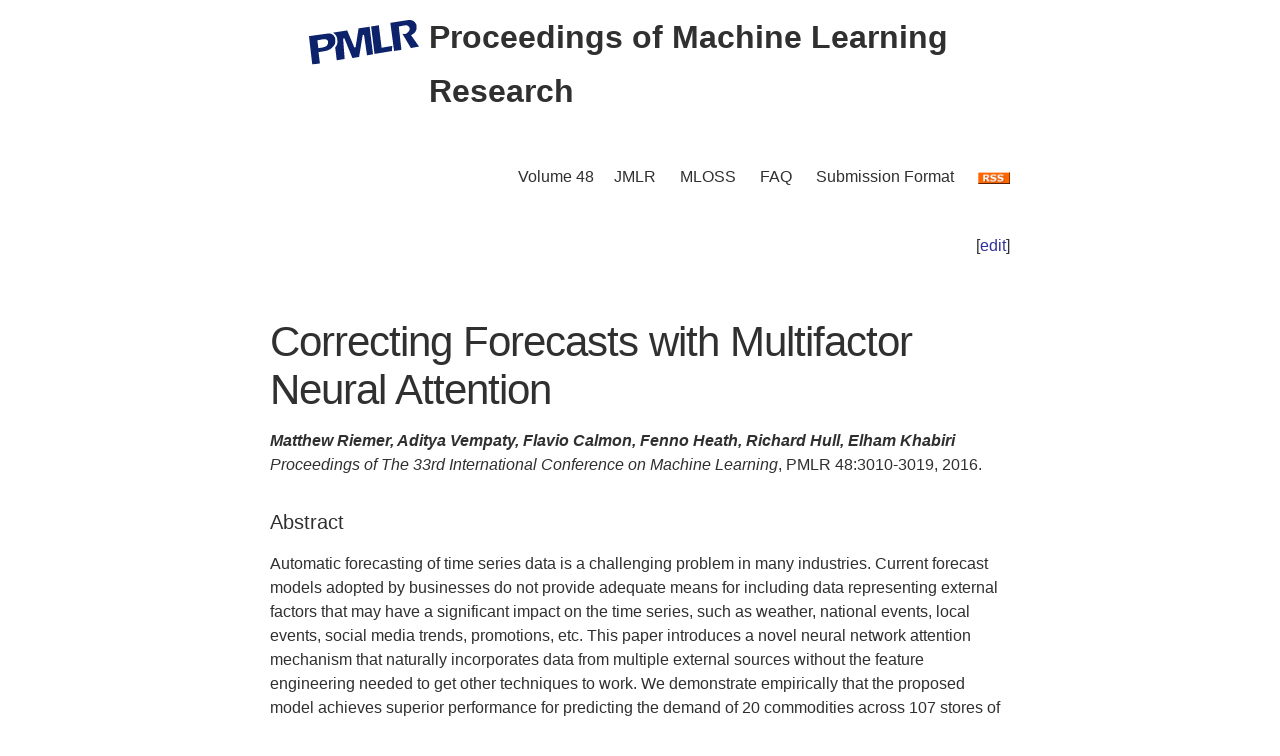

--- FILE ---
content_type: text/html; charset=utf-8
request_url: http://proceedings.mlr.press/v48/riemer16.html
body_size: 4208
content:
<!DOCTYPE html>
<html lang="en">


<head>
  <meta charset="utf-8">
  <meta http-equiv="X-UA-Compatible" content="IE=edge">
  <meta name="viewport" content="width=device-width, initial-scale=1">
  <!-- Search Engine Info --><title>Correcting Forecasts with Multifactor Neural Attention</title><meta name="description" content="Correcting Forecasts with Multifactor Neural AttentionMatthew Riemer,&nbsp;Aditya Vempaty,&nbsp;Flavio Calmon,&nbsp;Fenno Heath,&nbsp;Richard Hull,&nbsp;Elha..."><!-- Solution from http://stackoverflow.com/questions/31593297/using-execcommand-javascript-to-copy-hidden-text-to-clipboard -->
<script src="https://proceedings.mlr.press/v48/assets/js/copy_input.js"></script>
<script src="https://ajax.googleapis.com/ajax/libs/jquery/2.1.1/jquery.min.js"></script>
<script src="https://proceedings.mlr.press/v48/assets/js/download.js"></script>
<meta name="citation_publisher" content="PMLR"/><meta name="citation_title" content="Correcting Forecasts with Multifactor Neural Attention"/><meta name="citation_language" content="en"/>
<meta name="citation_abstract_html_url" content="https://proceedings.mlr.press/v48/riemer16.html"/><meta name="citation_pdf_url" content="http://proceedings.mlr.press/v48/riemer16.pdf"><meta name="citation_firstpage" content="3010"><meta name="citation_lastpage" content="3019"><meta name="citation_author" content="Matthew Riemer"><meta name="citation_author" content="Aditya Vempaty"><meta name="citation_author" content="Flavio Calmon"><meta name="citation_author" content="Fenno Heath"><meta name="citation_author" content="Richard Hull"><meta name="citation_author" content="Elham Khabiri"><meta name="citation_publication_date" content="2016/06/11"><meta name="citation_inbook_title" content="International Conference on Machine Learning"/><meta name="citation_conference_title" content="International Conference on Machine Learning"/><meta name="citation_conference_sequence_num" content="33"/><meta name="citation_issn" content="1938-7228"><meta name="twitter:card" content="summary"/>
<meta name="twitter:title" content="Correcting Forecasts with Multifactor Neural Attention"/><meta name="twitter:site" content="@MLResearchPress" /><meta name="twitter:description" content="Automatic forecasting of time series data is a challenging problem in many industries. Current forecast models adopted by businesses do not provide adequate ..."/><meta name="twitter:image" content="https://proceedings.mlr.press/v48/assets/images/logo-pmlr.png"/>
<meta name="twitter:image:alt" content="PMLR Logo"/><meta property="og:title" content="Correcting Forecasts with Multifactor Neural Attention"/>
<meta property="og:description" content="Automatic forecasting of time series data is a challenging problem in many industries. Current forecast models adopted by businesses do not provide adequate means for including data representing ex..."/>
<meta property="og:type" content="article"/><meta property="article:published_time" content="2016-06-11T00:00:00+00:00"><meta property="og:url" content="https://proceedings.mlr.press/v48/riemer16.html"/><meta property="og:image" content="https://proceedings.mlr.press/v48/assets/images/logo-pmlr.png"/><meta property="og:site_name" content="PMLR"/><!-- Style Info -->
  <link rel="stylesheet" type="text/css" href="https://proceedings.mlr.press/v48/assets/css/pmlr.css" />
  <style>.hero-text {
    color: #303030;
  }</style>

  <!-- Icon Info -->
  <link rel="shortcut icon" href="https://proceedings.mlr.press/v48/assets/images/favicon-pmlr.ico" type="image/x-icon">
  <link rel="icon" href="https://proceedings.mlr.press/v48/assets/images/favicon-pmlr.ico" type="image/x-icon">

  <!-- Feed Info --><link type="application/atom+xml" rel="alternate" href="https://proceedings.mlr.press/v48/feed.xml" title="Proceedings of Machine Learning Research" /><!-- Scripting info --><!-- Solution from http://stackoverflow.com/questions/31593297/using-execcommand-javascript-to-copy-hidden-text-to-clipboard -->
<script src="https://proceedings.mlr.press/v48/assets/js/copy_input.js"></script>
<script src="https://ajax.googleapis.com/ajax/libs/jquery/2.1.1/jquery.min.js"></script>
<script src="https://proceedings.mlr.press/v48/assets/js/download.js"></script>

<script>
  (function(i,s,o,g,r,a,m){i['GoogleAnalyticsObject']=r;i[r]=i[r]||function(){
  (i[r].q=i[r].q||[]).push(arguments)},i[r].l=1*new Date();a=s.createElement(o),
  m=s.getElementsByTagName(o)[0];a.async=1;a.src=g;m.parentNode.insertBefore(a,m)
  })(window,document,'script','//www.google-analytics.com/analytics.js','ga');

  ga('create', 'UA-92432422-1', 'auto');
  ga('send', 'pageview');

</script>

<script type="text/x-mathjax-config">
  MathJax.Hub.Config({
    TeX: {
      equationNumbers: {
          autoNumber: "AMS"
        }
      },
      tex2jax: {
      inlineMath: [ ['$','$'], ['\\(', '\\)'] ],
      displayMath: [ ['$$','$$'], ['\\[', '\\]'] ],
      processEscapes: true,
    }
  });
</script>
<script  async
  src="https://cdnjs.cloudflare.com/ajax/libs/mathjax/2.7.7/latest.js?config=TeX-AMS-MML_HTMLorMML">
</script>


  <!-- User custom header -->
</head>






<body>


<header class="site-header">
  <div class="wrapper">
    


<div class="hero-image">
  <div class="hero-text">
    <a href="/" target="_top"><img src="/v48/assets/images/logo-pmlr.svg" alt="[International Conference on Machine Learning Logo]"></a>
    Proceedings of Machine Learning Research
  </div>
</div>


    <nav class="site-nav">
  <input type="checkbox" id="nav-trigger" class="nav-trigger" />
  <label for="nav-trigger">
  <span class="menu-icon"><svg viewBox="0 0 18 15" width="18px" height="15px">
  <path d="M18,1.484c0,0.82-0.665,1.484-1.484,1.484H1.484C0.665,2.969,0,2.304,0,1.484l0,0C0,0.665,0.665,0,1.484,0 h15.032C17.335,0,18,0.665,18,1.484L18,1.484z M18,7.516C18,8.335,17.335,9,16.516,9H1.484C0.665,9,0,8.335,0,7.516l0,0 c0-0.82,0.665-1.484,1.484-1.484h15.032C17.335,6.031,18,6.696,18,7.516L18,7.516z M18,13.516C18,14.335,17.335,15,16.516,15H1.484 C0.665,15,0,14.335,0,13.516l0,0c0-0.82,0.665-1.483,1.484-1.483h15.032C17.335,12.031,18,12.695,18,13.516L18,13.516z"/>
</svg>
</span>
  </label>
  <div class="trigger"><a class="page-link" href="https://proceedings.mlr.press/v48/">Volume 48</a><a class="page-link" href="http://www.jmlr.org/">JMLR</a> 
    <a class="page-link" href="http://www.jmlr.org/mloss">MLOSS</a>
    <a class="page-link" href="/faq.html">FAQ</a>
    <a class="page-link" href="/spec.html">Submission Format</a>
    <a class="page-link" href="https://proceedings.mlr.press//v48/assets/rss/feed.xml">
      <img src="https://proceedings.mlr.press/v48/assets/images/RSS.gif" class="rss" alt="RSS Feed">
    </a>
  </div>
</nav>

  </div>
</header>





<main class="page-content" aria-label="Content"><div class="wrapper">


<p style="text-align:right">[<a href="https://github.com/mlresearch/v48/edit/gh-pages/_posts/2016-06-11-riemer16.md" target="_blank" onclick="ga('send', 'event', 'Edit Page', 'Edit', 'https://github.com/mlresearch/v48/edit/gh-pages/_posts/2016-06-11-riemer16.md', 13);">edit</a>]</p>


<article class="post-content">
  <h1>Correcting Forecasts with Multifactor Neural Attention</h1><span class="authors">Matthew Riemer,&nbsp;Aditya Vempaty,&nbsp;Flavio Calmon,&nbsp;Fenno Heath,&nbsp;Richard Hull,&nbsp;Elham Khabiri</span>
<div id="info"><i>Proceedings of The 33rd International Conference on Machine Learning</i>,&nbsp;PMLR 48:3010-3019,&nbsp;2016.
  </div> <!-- info -->
  
  <h4>Abstract</h4>
  <div id="abstract" class="abstract">
    Automatic forecasting of time series data is a challenging problem in many industries. Current forecast models adopted by businesses do not provide adequate means for including data representing external factors that may have a significant impact on the time series, such as weather, national events, local events, social media trends, promotions, etc. This paper introduces a novel neural network attention mechanism that naturally incorporates data from multiple external sources without the feature engineering needed to get other techniques to work. We demonstrate empirically that the proposed model achieves superior performance for predicting the demand of 20 commodities across 107 stores of one of America’s largest retailers when compared to other baseline models, including neural networks, linear models, certain kernel methods, Bayesian regression, and decision trees. Our method ultimately accounts for a 23.9% relative improvement as a result of the incorporation of external data sources, and provides an unprecedented level of descriptive ability for a neural network forecasting model.
  </div>
  <h4>Cite this Paper</h4>
<hr class="bibhr">

<div class="bibbuttongroup row row--justified">
  <div class="bibbuttontext column">
    BibTeX
  </div>
  <div class="column">
  <div class="codebox">
    <code class="citecode" id="bibtex">
@InProceedings{pmlr-v48-riemer16,
  title = 	 {Correcting Forecasts with Multifactor Neural Attention},
  author = 	 {Riemer, Matthew and Vempaty, Aditya and Calmon, Flavio and Heath, Fenno and Hull, Richard and Khabiri, Elham},
  booktitle = 	 {Proceedings of The 33rd International Conference on Machine Learning},
  pages = 	 {3010--3019},
  year = 	 {2016},
  editor = 	 {Balcan, Maria Florina and Weinberger, Kilian Q.},
  volume = 	 {48},
  series = 	 {Proceedings of Machine Learning Research},
  address = 	 {New York, New York, USA},
  month = 	 {20--22 Jun},
  publisher =    {PMLR},
  pdf = 	 {http://proceedings.mlr.press/v48/riemer16.pdf},
  url = 	 {https://proceedings.mlr.press/v48/riemer16.html},
  abstract = 	 {Automatic forecasting of time series data is a challenging problem in many industries. Current forecast models adopted by businesses do not provide adequate means for including data representing external factors that may have a significant impact on the time series, such as weather, national events, local events, social media trends, promotions, etc. This paper introduces a novel neural network attention mechanism that naturally incorporates data from multiple external sources without the feature engineering needed to get other techniques to work. We demonstrate empirically that the proposed model achieves superior performance for predicting the demand of 20 commodities across 107 stores of one of America’s largest retailers when compared to other baseline models, including neural networks, linear models, certain kernel methods, Bayesian regression, and decision trees. Our method ultimately accounts for a 23.9% relative improvement as a result of the incorporation of external data sources, and provides an unprecedented level of descriptive ability for a neural network forecasting model.}
}
</code>
  </div>
  <button class="button"  id="button-bibtex1" onclick="CopyToClipboard('bibtex');  ga('send', 'event', 'Ref Copy', 'CopyToClipboard', '/v48/pmlr-v48-riemer16.bib', 15);">Copy to Clipboard</button>
  <button class="button" id="button-bibtex2" onclick="DownloadTexToFile('pmlr-v48-riemer16.bib', 'bibtex'); ga('send', 'event', 'Ref Downloads', 'Download', '/v48/pmlr-v48-riemer16.bib', 16);">Download</button>
  </div>
</div>


<div class="bibbuttongroup row row--justified">
  <div class="bibbuttontext column">
    Endnote
  </div>
  <div class="column">
  <div class="codebox">
    <code class="citecode" id="endnote">%0 Conference Paper
%T Correcting Forecasts with Multifactor Neural Attention
%A Matthew Riemer
%A Aditya Vempaty
%A Flavio Calmon
%A Fenno Heath
%A Richard Hull
%A Elham Khabiri
%B Proceedings of The 33rd International Conference on Machine Learning
%C Proceedings of Machine Learning Research
%D 2016
%E Maria Florina Balcan
%E Kilian Q. Weinberger	
%F pmlr-v48-riemer16
%I PMLR
%P 3010--3019
%U https://proceedings.mlr.press/v48/riemer16.html
%V 48
%X Automatic forecasting of time series data is a challenging problem in many industries. Current forecast models adopted by businesses do not provide adequate means for including data representing external factors that may have a significant impact on the time series, such as weather, national events, local events, social media trends, promotions, etc. This paper introduces a novel neural network attention mechanism that naturally incorporates data from multiple external sources without the feature engineering needed to get other techniques to work. We demonstrate empirically that the proposed model achieves superior performance for predicting the demand of 20 commodities across 107 stores of one of America’s largest retailers when compared to other baseline models, including neural networks, linear models, certain kernel methods, Bayesian regression, and decision trees. Our method ultimately accounts for a 23.9% relative improvement as a result of the incorporation of external data sources, and provides an unprecedented level of descriptive ability for a neural network forecasting model.
</code>
  </div>
  <button class="button"  id="button-endnote1" onclick="CopyToClipboard('endnote');  ga('send', 'event', 'Ref Copy', 'CopyToClipboard', '/v48/pmlr-v48-riemer16.enw', 15);">Copy to Clipboard</button>
  <button class="button" id="button-endnote2" onclick="DownloadTexToFile('pmlr-v48-riemer16.enw', 'endnote'); ga('send', 'event', 'Ref Downloads', 'Download', '/v48/pmlr-v48-riemer16.enw', 16);">Download</button>
  </div>
</div>


<div class="bibbuttongroup row row--justified">
  <div class="bibbuttontext column">
    RIS
  </div>
  <div class="column">
  <div class="codebox">
    <code class="citecode" id="ris">
TY  - CPAPER
TI  - Correcting Forecasts with Multifactor Neural Attention
AU  - Matthew Riemer
AU  - Aditya Vempaty
AU  - Flavio Calmon
AU  - Fenno Heath
AU  - Richard Hull
AU  - Elham Khabiri
BT  - Proceedings of The 33rd International Conference on Machine Learning
DA  - 2016/06/11
ED  - Maria Florina Balcan
ED  - Kilian Q. Weinberger	
ID  - pmlr-v48-riemer16
PB  - PMLR
DP  - Proceedings of Machine Learning Research
VL  - 48
SP  - 3010
EP  - 3019
L1  - http://proceedings.mlr.press/v48/riemer16.pdf
UR  - https://proceedings.mlr.press/v48/riemer16.html
AB  - Automatic forecasting of time series data is a challenging problem in many industries. Current forecast models adopted by businesses do not provide adequate means for including data representing external factors that may have a significant impact on the time series, such as weather, national events, local events, social media trends, promotions, etc. This paper introduces a novel neural network attention mechanism that naturally incorporates data from multiple external sources without the feature engineering needed to get other techniques to work. We demonstrate empirically that the proposed model achieves superior performance for predicting the demand of 20 commodities across 107 stores of one of America’s largest retailers when compared to other baseline models, including neural networks, linear models, certain kernel methods, Bayesian regression, and decision trees. Our method ultimately accounts for a 23.9% relative improvement as a result of the incorporation of external data sources, and provides an unprecedented level of descriptive ability for a neural network forecasting model.
ER  -

</code>
  </div>
  <button class="button"  id="button-ris1" onclick="CopyToClipboard('ris');  ga('send', 'event', 'Ref Copy', 'CopyToClipboard', '/v48/pmlr-v48-riemer16.ris', 15);">Copy to Clipboard</button>
  <button class="button" id="button-ris2" onclick="DownloadTexToFile('pmlr-v48-riemer16.ris', 'ris'); ga('send', 'event', 'Ref Downloads', 'Download', '/v48/pmlr-v48-riemer16.ris', 16);">Download</button>
  </div>
</div>


<div class="bibbuttongroup row row--justified">
  <div class="bibbuttontext column">
    APA
  </div>
  <div class="column">
  <div class="codebox">
    <code class="citecode" id="apa">
Riemer, M., Vempaty, A., Calmon, F., Heath, F., Hull, R. & Khabiri, E.. (2016). Correcting Forecasts with Multifactor Neural Attention. <i>Proceedings of The 33rd International Conference on Machine Learning</i>, in <i>Proceedings of Machine Learning Research</i> 48:3010-3019 Available from https://proceedings.mlr.press/v48/riemer16.html.

</code>
  </div>
  <button class="button"  id="button-apa1" onclick="CopyToClipboard('apa');  ga('send', 'event', 'Ref Copy', 'CopyToClipboard', '/v48/pmlr-v48-riemer16.txt', 15);">Copy to Clipboard</button>
  <button class="button" id="button-apa2" onclick="DownloadTexToFile('pmlr-v48-riemer16.txt', 'apa'); ga('send', 'event', 'Ref Downloads', 'Download', '/v48/pmlr-v48-riemer16.txt', 16);">Download</button>
  </div>
</div>

<hr class="bibhr">


  
  <h4>Related Material</h4>
  <div id="extras">
    <ul>
      <li><a href="http://proceedings.mlr.press/v48/riemer16.pdf" target="_blank" onclick="ga('send', 'event', 'PDF Downloads', 'Download', 'http://proceedings.mlr.press/v48/riemer16.pdf', 10);">Download PDF</a></li>
    </ul>
  </div>
  

</article>









      </div>
    </main>


<footer class="site-footer">
  <div class="wrapper">
    <p>This site last compiled Wed, 08 Feb 2023 10:41:24 +0000</p>
      <div class="footer-left"><i><a href="https://github.com/mlresearch/v48">Github Account</a></i>
      </div>
      <div class="footer-right">Copyright &copy; <a href="https://proceedings.mlr.press">The authors and PMLR</a> 2023.<a href="https://twitter.com/MLResearchPress"><i class="icon-twitter"></i>&nbsp;MLResearchPress</a></div>
  </div>
</footer>





</body>

</html>
